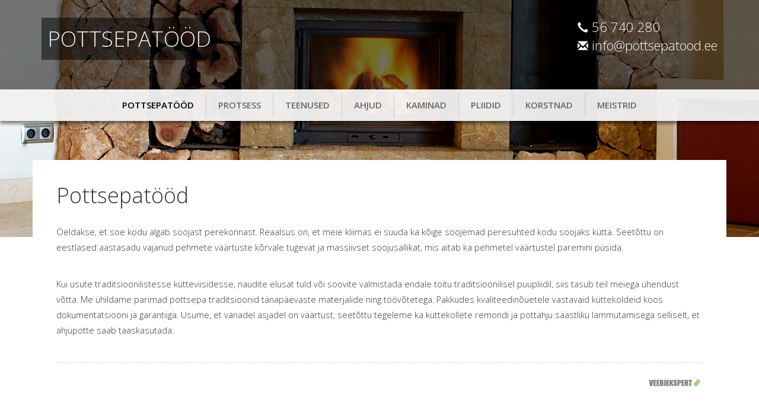

--- FILE ---
content_type: text/css
request_url: https://pottsepatood.ee/wp-content/themes/pottsepatood/css/global.css
body_size: 880
content:
@import url(http://fonts.googleapis.com/css?family=Open+Sans:400,300,600,700);

body {
    font-size: 14.5px;
    font-weight: 300;
    font-family: 'Open Sans', sans-serif;
    text-align: center;
	min-width: 1024px;
}

.content-left {
    float: left;
    width: 700px;
}
.content-right {
    float: right;
    width: 320px;
    border-left: 1px dashed #ccc;
    padding-left: 20px;
}
#side-menu li {
    list-style: none;
}
#side-menu a {
    display: block;
    border-bottom: 2px solid #ddd;
    text-decoration: none;
    color: #333;
    -webkit-border-radius: 3px;
-moz-border-radius: 3px;
border-radius: 3px;
    margin-bottom: 5px;
    padding: 8px 15px;

}
#side-menu a:hover {
    background: #eee;
    color: #333;
}

.clearer {
	clear: both;
}

.home_banner {
	width: 100%;
	min-height: 400px;
	background: url(../img/bg6.jpg);
	background-repeat: no-repeat;
		background-position: center center;
    -webkit-background-size: cover; /* For WebKit*/
    -moz-background-size: cover;    /* Mozilla*/
    -o-background-size: cover;      /* Opera*/
    background-size: cover;         /* Generic*/
}
.home_banner_dark {
	background: rgba(0,0,0,0.55);
	width: 100%;
	height: 100%;
}

.site-name {
	text-transform: uppercase;
	font-size: 36px;
	font-weight: 300;
	color: #fff;
	margin-top: 30px;
	color: #eee;
	background: rgba(0,0,0,0.5);
	padding: 10px;
	text-decoration: none;
}
a.front {
    text-decoration: none;
}

.icon-row {
	color: #fff;
	font-size: 22px;
	font-weight: 300;
}
.icon-row .glyphicon {
	font-size: 18px;
}
#menu {
	margin-top: 50px;
	background: rgba(255,255,255,0.9);
	border-top: 1px solid #fff;
	border-bottom: 1px solid #fff;
	padding-top: 5px;
	-webkit-box-shadow: 0px 5px 5px 0px rgba(0, 0, 0, 0.45);
	-moz-box-shadow:    0px 5px 5px 0px rgba(0, 0, 0, 0.45);
	box-shadow:         0px 5px 5px 0px rgba(0, 0, 0, 0.45);
}
#menu ul {
	padding: 0;
	display: inline-block;
	margin: 0 auto;
}
#menu li {
	list-style: none;
	float: left;
}
#menu li a {
	color: #666;
	text-transform: uppercase;
	font-size: 15px;
	font-weight: 600;
	display: inline-block;
	padding: 10px 20px;
	line-height: auto;
	text-decoration: none;
	border-right: 1px solid #ccc;
}
#menu li a:hover {
	color: #333;
}      
#menu li:last-child a {
	border-right: 0;
}
#menu li.current_page_item a {
	color: #000;
}


#content  {
	
}
#content .gallery {
    margin-top: 30px;
}

body.page-id-122 #content .gallery .gallery-icon img {
    -webkit-border-radius: 5px;
    -moz-border-radius: 5px;
    border-radius: 5px;
    padding: 5px;
    background: #fff;
    border: 5px solid #eee;
    opacity: 0.8;
    max-width: 70px;
    max-height: 100px;
}

#content .gallery .gallery-icon img {
    -webkit-border-radius: 5px;
    -moz-border-radius: 5px;
    border-radius: 5px;
    padding: 5px;
    background: #fff;
    border: 5px solid #eee;
    opacity: 0.8;
}
#content .gallery .gallery-icon img:hover {
    opacity: 1.0;
}
#content .container.content-container {
	background: #fff;
	margin-top: -130px;
	padding: 40px;
	text-align: left;
	min-height: 300px;
	line-height: 26px;
	padding-bottom: 100px;
}
	#content .container.content-container h1.page-title {
		margin: 0;
		padding: 0;
		font-weight: 300;
		margin-bottom: 30px;
	}
#footer {
	margin-top: 40px;
	padding-top: 20px;
	border-top: 1px dashed #ddd;
	text-align: right;
}
#footer img {
	opacity: 0.6;
}
#footer img:hover {
	opacity: 1.0;
}

--- FILE ---
content_type: text/plain
request_url: https://www.google-analytics.com/j/collect?v=1&_v=j102&a=734004774&t=pageview&_s=1&dl=https%3A%2F%2Fpottsepatood.ee%2F%3Fkeywords%3Dkorsten&ul=en-us%40posix&dt=Pottsepat%C3%B6%C3%B6d&sr=1280x720&vp=1280x720&_u=IEBAAEABAAAAACAAI~&jid=341472893&gjid=36743547&cid=808468827.1768791379&tid=UA-52405041-1&_gid=153070522.1768791379&_r=1&_slc=1&z=1521904507
body_size: -451
content:
2,cG-KZFMD9M3YR